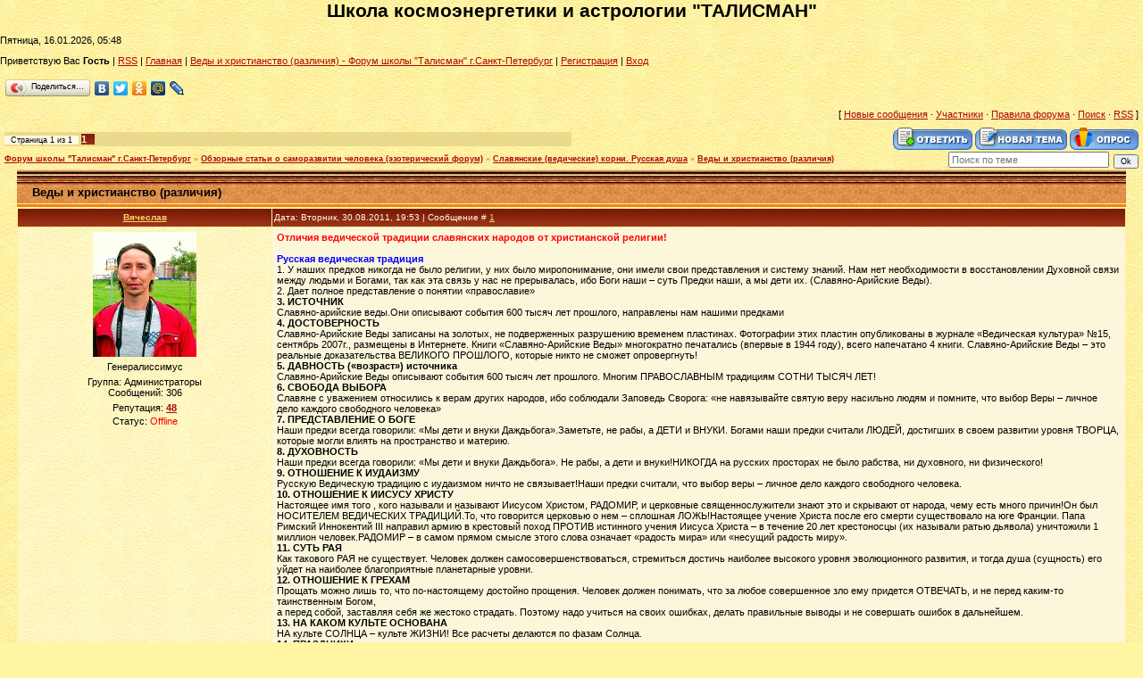

--- FILE ---
content_type: text/html; charset=UTF-8
request_url: http://somati73.ru/forum/32-114-1
body_size: 13688
content:
<html>
<head>

	<script type="text/javascript">new Image().src = "//counter.yadro.ru/hit;ucoznet?r"+escape(document.referrer)+(screen&&";s"+screen.width+"*"+screen.height+"*"+(screen.colorDepth||screen.pixelDepth))+";u"+escape(document.URL)+";"+Date.now();</script>
	<script type="text/javascript">new Image().src = "//counter.yadro.ru/hit;ucoz_desktop_ad?r"+escape(document.referrer)+(screen&&";s"+screen.width+"*"+screen.height+"*"+(screen.colorDepth||screen.pixelDepth))+";u"+escape(document.URL)+";"+Date.now();</script>
<meta http-equiv="content-type" content="text/html; charset=UTF-8">

<title>Веды и христианство (различия) - Форум школы &quot;Талисман&quot; г.Санкт-Петербург</title>

<link type="text/css" rel="StyleSheet" href="/.s/src/css/811.css" />

	<link rel="stylesheet" href="/.s/src/base.min.css" />
	<link rel="stylesheet" href="/.s/src/layer5.min.css" />

	<script src="/.s/src/jquery-3.6.0.min.js"></script>
	
	<script src="/.s/src/uwnd.min.js"></script>
	<script src="//s740.ucoz.net/cgi/uutils.fcg?a=uSD&ca=2&ug=999&isp=0&r=0.0126123729195733"></script>
	<link rel="stylesheet" href="/.s/src/ulightbox/ulightbox.min.css" />
	<link rel="stylesheet" href="/.s/src/social.css" />
	<script src="/.s/src/ulightbox/ulightbox.min.js"></script>
	<script async defer src="https://www.google.com/recaptcha/api.js?onload=reCallback&render=explicit&hl=ru"></script>
	<script>
/* --- UCOZ-JS-DATA --- */
window.uCoz = {"site":{"id":"0somati","host":"somati.ucoz.ru","domain":"somati73.ru"},"sign":{"5458":"Следующий","7287":"Перейти на страницу с фотографией.","7251":"Запрошенный контент не может быть загружен. Пожалуйста, попробуйте позже.","7254":"Изменить размер","3238":"Опции","210178":"Замечания","5255":"Помощник","7253":"Начать слайд-шоу","10075":"Обязательны для выбора","7252":"Предыдущий","3125":"Закрыть"},"language":"ru","uLightboxType":1,"country":"US","module":"forum","layerType":5,"mod":"fr","ssid":"667544775153335567272"};
/* --- UCOZ-JS-CODE --- */

	function Insert(qmid, user, text ) {
		user = user.replace(/\[/g, '\\[').replace(/\]/g, '\\]');
		if ( !!text ) {
			qmid = qmid.replace(/[^0-9]/g, "");
			paste("[quote="+user+";"+qmid+"]"+text+"[/quote]\n", 0);
		} else {
			_uWnd.alert('Выделите текст для цитирования', '', {w:230, h:80, tm:3000});
		}
	}

	function paste(text, flag ) {
		if ( document.selection && flag ) {
			document.addform.message.focus();
			document.addform.document.selection.createRange().text = text;
		} else {
			document.addform.message.value += text;
		}
	}

	function get_selection( ) {
		if ( window.getSelection ) {
			selection = window.getSelection().toString();
		} else if ( document.getSelection ) {
			selection = document.getSelection();
		} else {
			selection = document.selection.createRange().text;
		}
	}

	function pdel(id, n ) {
		if ( confirm('Вы подтверждаете удаление?') ) {
			(window.pDelBut = document.getElementById('dbo' + id))
				&& (pDelBut.width = pDelBut.height = 13) && (pDelBut.src = '/.s/img/ma/m/i2.gif');
			_uPostForm('', {url:'/forum/32-114-' + id + '-8-0-667544775153335567272', 't_pid': n});
		}
	}
 function uSocialLogin(t) {
			var params = {"yandex":{"height":515,"width":870},"facebook":{"width":950,"height":520},"google":{"height":600,"width":700},"vkontakte":{"height":400,"width":790},"ok":{"width":710,"height":390}};
			var ref = escape(location.protocol + '//' + ('somati73.ru' || location.hostname) + location.pathname + ((location.hash ? ( location.search ? location.search + '&' : '?' ) + 'rnd=' + Date.now() + location.hash : ( location.search || '' ))));
			window.open('/'+t+'?ref='+ref,'conwin','width='+params[t].width+',height='+params[t].height+',status=1,resizable=1,left='+parseInt((screen.availWidth/2)-(params[t].width/2))+',top='+parseInt((screen.availHeight/2)-(params[t].height/2)-20)+'screenX='+parseInt((screen.availWidth/2)-(params[t].width/2))+',screenY='+parseInt((screen.availHeight/2)-(params[t].height/2)-20));
			return false;
		}
		function TelegramAuth(user){
			user['a'] = 9; user['m'] = 'telegram';
			_uPostForm('', {type: 'POST', url: '/index/sub', data: user});
		}
function loginPopupForm(params = {}) { new _uWnd('LF', ' ', -250, -100, { closeonesc:1, resize:1 }, { url:'/index/40' + (params.urlParams ? '?'+params.urlParams : '') }) }
function reCallback() {
		$('.g-recaptcha').each(function(index, element) {
			element.setAttribute('rcid', index);
			
		if ($(element).is(':empty') && grecaptcha.render) {
			grecaptcha.render(element, {
				sitekey:element.getAttribute('data-sitekey'),
				theme:element.getAttribute('data-theme'),
				size:element.getAttribute('data-size')
			});
		}
	
		});
	}
	function reReset(reset) {
		reset && grecaptcha.reset(reset.previousElementSibling.getAttribute('rcid'));
		if (!reset) for (rel in ___grecaptcha_cfg.clients) grecaptcha.reset(rel);
	}
/* --- UCOZ-JS-END --- */
</script>

	<style>.UhideBlock{display:none; }</style>
</head>

<body style="background:url('/.s/t/811/1.jpg') #FFF5A2; margin:0px; padding:0px;">
<div id="utbr8214" rel="s740"></div>
<!--U1AHEADER1Z--><div class="header">
<h1 align="center"><!-- <logo> -->Школа космоэнергетики и астрологии &quot;ТАЛИСМАН&quot;<!-- </logo> --></h1>
<p class="date">Пятница, 16.01.2026, 05:48</p>
<p class="user-bar"><!--<s5212>-->Приветствую Вас<!--</s>--> <b>Гость</b> | <a href="/forum/32-0-0-37">RSS</a> | <a href="http://somati73.ru/"><!--<s5176>-->Главная<!--</s>--></a> | <a href="/forum/">Веды и христианство (различия) - Форум школы &quot;Талисман&quot; г.Санкт-Петербург</a>  | <a href="/register"><!--<s3089>-->Регистрация<!--</s>--></a>  | <a href="javascript:;" rel="nofollow" onclick="loginPopupForm(); return false;"><!--<s3087>-->Вход<!--</s>--></a> </p></div><script type="text/javascript" src="//yandex.st/share/share.js" charset="utf-8"></script><script type="text/javascript"> new Ya.share({ 'element': 'ya_share1', 'elementStyle': { 'type': 'button', 'linkIcon': true, 'border': false, 'quickServices': ['yaru', 'vkontakte', 'facebook', 'twitter', 'odnoklassniki', 'friendfeed', 'moimir', 'lj'] }, 'popupStyle': { 'copyPasteField': true } }); </script><span id="ya_share1"></span><!--/U1AHEADER1Z-->
 
 
 
<table cellpadding="0" cellspacing="0" border="0" width="100%" style="padding: 0 5px 5px 5px;"><tr><td width="100%" align="center">

<div class="forumContent"><table border="0" cellpadding="0" height="30" cellspacing="0" width="100%">
<tr>
<td align="right">[
<a class="fNavLink" href="/forum/0-0-1-34" rel="nofollow"><!--<s5209>-->Новые сообщения<!--</s>--></a> &middot; 
<a class="fNavLink" href="/forum/0-0-1-35" rel="nofollow"><!--<s5216>-->Участники<!--</s>--></a> &middot; 
<a class="fNavLink" href="/forum/0-0-0-36" rel="nofollow"><!--<s5166>-->Правила форума<!--</s>--></a> &middot; 
<a class="fNavLink" href="/forum/0-0-0-6" rel="nofollow"><!--<s3163>-->Поиск<!--</s>--></a> &middot; 
<a class="fNavLink" href="/forum/32-0-0-37" rel="nofollow">RSS</a> ]</td>
</tr>
</table>

		

		<table class="ThrTopButtonsTbl" border="0" width="100%" cellspacing="0" cellpadding="0">
			<tr class="ThrTopButtonsRow1">
				<td width="50%" class="ThrTopButtonsCl11">
	<ul class="switches switchesTbl forum-pages">
		<li class="pagesInfo">Страница <span class="curPage">1</span> из <span class="numPages">1</span></li>
		 <li class="switchActive">1</li> 
	</ul></td>
				<td align="right" class="frmBtns ThrTopButtonsCl12"><div id="frmButns83"><a href="javascript:;" rel="nofollow" onclick="_uWnd.alert('Необходима авторизация для данного действия. Войдите или зарегистрируйтесь.','',{w:230,h:80,tm:3000});return false;"><img alt="" style="margin:0;padding:0;border:0;" title="Ответить" src="/.s/img/fr/bt/34/t_reply.gif" /></a> <a href="javascript:;" rel="nofollow" onclick="_uWnd.alert('Необходима авторизация для данного действия. Войдите или зарегистрируйтесь.','',{w:230,h:80,tm:3000});return false;"><img alt="" style="margin:0;padding:0;border:0;" title="Новая тема" src="/.s/img/fr/bt/34/t_new.gif" /></a> <a href="javascript:;" rel="nofollow" onclick="_uWnd.alert('Необходима авторизация для данного действия. Войдите или зарегистрируйтесь.','',{w:230,h:80,tm:3000});return false;"><img alt="" style="margin:0;padding:0;border:0;" title="Новый опрос" src="/.s/img/fr/bt/34/t_poll.gif" /></a></div></td></tr>
			
		</table>
		
	<table class="ThrForumBarTbl" border="0" width="100%" cellspacing="0" cellpadding="0">
		<tr class="ThrForumBarRow1">
			<td class="forumNamesBar ThrForumBarCl11 breadcrumbs" style="padding-top:3px;padding-bottom:5px;">
				<a class="forumBar breadcrumb-item" href="/forum/">Форум школы &quot;Талисман&quot; г.Санкт-Петербург</a>  <span class="breadcrumb-sep">&raquo;</span> <a class="forumBar breadcrumb-item" href="/forum/27">Обзорные статьи о саморазвитии человека (эзотерический форум)</a> <span class="breadcrumb-sep">&raquo;</span> <a class="forumBar breadcrumb-item" href="/forum/32">Славянские (ведические) корни. Русская душа</a> <span class="breadcrumb-sep">&raquo;</span> <a class="forumBarA" href="/forum/32-114-1">Веды и христианство (различия)</a></td><td class="ThrForumBarCl12" >
	
	<script>
	function check_search(form ) {
		if ( form.s.value.length < 3 ) {
			_uWnd.alert('Вы ввели слишком короткий поисковой запрос.', '', { w:230, h:80, tm:3000 })
			return false
		}
		return true
	}
	</script>
	<form id="thread_search_form" onsubmit="return check_search(this)" action="/forum/32-114" method="GET">
		<input class="fastNav" type="submit" value="Ok" id="thread_search_button"><input type="text" name="s" value="" placeholder="Поиск по теме" id="thread_search_field"/>
	</form>
			</td></tr>
	</table>
		
		<div class="gDivLeft">
	<div class="gDivRight">
		<table class="gTable threadpage-posts-table" border="0" width="100%" cellspacing="1" cellpadding="0">
		<tr>
			<td class="gTableTop">
				<div style="float:right" class="gTopCornerRight"></div>
				<span class="forum-title">Веды и христианство (различия)</span>
				</td></tr><tr><td class="postSeparator"><div id="nativeroll_video_cont" style="display:none;"></div></td></tr><tr id="post378"><td class="postFirst">
				<table border="0" width="100%" cellspacing="1" cellpadding="2" class="postTable">
					<tr><td width="23%" class="postTdTop" align="center"><a class="postUser" href="javascript:;" rel="nofollow" onClick="emoticon('[b]Вячеслав[/b],');return false;">Вячеслав</a></td><td class="postTdTop">Дата: Вторник, 30.08.2011, 19:53 | Сообщение # <a rel="nofollow" name="378" class="postNumberLink" href="javascript:;" onclick="prompt('Прямая ссылка к сообщению', 'http://somati73.ru/forum/32-114-378-16-1314719638'); return false;">1</a></td></tr>
					<tr><td class="postTdInfo" valign="top">
					<img alt="" title="Вячеслав" class="userAvatar" border="0" src="/avatar/58/539077.jpg"><div class="postRankName">Генералиссимус</div>

					<div class="postRankIco"><img alt="" style="margin:0;padding:0;border:0;" name="groupIcon" src="http://s41.ucoz.net/img/fr/admin.gif" title="Администраторы" /></div>
					<div class="postUserGroup">Группа: Администраторы</div>
					
					<div class="numposts">Сообщений: <span class="unp">306</span></div>
					
					<div class="reputation">Репутация: <a href="javascript:;" rel="nofollow" onclick="new _uWnd('Rh', ' ', -400, 250, { closeonesc:1, maxh:300, minh:100 }, { url:'/index/9-1'}); return false;" title="Смотреть историю репутации" class="repHistory"><b>48</b></a></div>
					
					<div class="statusBlock">Статус: <span class="statusOffline">Offline</span></div>
					 
					</td><td class="posttdMessage" valign="top" style="word-wrap: break-word;"><span class="ucoz-forum-post" id="ucoz-forum-post-378" edit-url=""><span style="color:red"><b>Отличия ведической традиции славянских народов от христианской религии!</b></span> <br /><br /> <span style="color:blue"><b>Русская ведическая традиция </b></span> <br /> 1. У наших предков никогда не было религии, у них было миропонимание, они имели свои представления и систему знаний. Нам нет необходимости в восстановлении Духовной связи между людьми и Богами, так как эта связь у нас не прерывалась, ибо Боги наши – суть Предки наши, а мы дети их. (Славяно-Арийские Веды). <br /> 2. Дает полное представление о понятии «православие» <br /> <b>3. ИСТОЧНИК </b> <br /> Славяно-арийские веды.Они описывают события 600 тысяч лет прошлого, направлены нам нашими предками <br /> <b>4. ДОСТОВЕРНОСТЬ </b> <br /> Славяно-Арийские Веды записаны на золотых, не подверженных разрушению временем пластинах. Фотографии этих пластин опубликованы в журнале «Ведическая культура» №15, сентябрь 2007г., размещены в Интернете. Книги «Славяно-Арийские Веды» многократно печатались (впервые в 1944 году), всего напечатано 4 книги. Славяно-Арийские Веды – это реальные доказательства ВЕЛИКОГО ПРОШЛОГО, которые никто не сможет опровергнуть! <br /> <b>5. ДАВНОСТЬ («возраст») источника </b> <br /> Славяно-Арийские Веды описывают события 600 тысяч лет прошлого. Многим ПРАВОСЛАВНЫМ традициям СОТНИ ТЫСЯЧ ЛЕТ! <br /> <b>6. СВОБОДА ВЫБОРА </b> <br /> Славяне с уважением относились к верам других народов, ибо соблюдали Заповедь Сворога: «не навязывайте святую веру насильно людям и помните, что выбор Веры – личное дело каждого свободного человека» <br /> <b>7. ПРЕДСТАВЛЕНИЕ О БОГЕ </b> <br /> Наши предки всегда говорили: «Мы дети и внуки Даждьбога».Заметьте, не рабы, а ДЕТИ и ВНУКИ. Богами наши предки считали ЛЮДЕЙ, достигших в своем развитии уровня ТВОРЦА, которые могли влиять на пространство и материю. <br /> <b>8. ДУХОВНОСТЬ </b> <br /> Наши предки всегда говорили: «Мы дети и внуки Даждьбога». Не рабы, а дети и внуки!НИКОГДА на русских просторах не было рабства, ни духовного, ни физического! <br /> <b>9. ОТНОШЕНИЕ К ИУДАИЗМУ </b> <br /> Русскую Ведическую традицию с иудаизмом ничто не связывает!Наши предки считали, что выбор веры – личное дело каждого свободного человека. <br /> <b>10. ОТНОШЕНИЕ К ИИСУСУ ХРИСТУ </b> <br /> Настоящее имя того , кого называли и называют Иисусом Христом, РАДОМИР, и церковные священнослужители знают это и скрывают от народа, чему есть много причин!Он был НОСИТЕЛЕМ ВЕДИЧЕСКИХ ТРАДИЦИЙ.То, что говорится церковью о нем – сплошная ЛОЖЬ!Настоящее учение Христа после его смерти существовало на юге Франции. Папа Римский Иннокентий III направил армию в крестовый поход ПРОТИВ истинного учения Иисуса Христа – в течение 20 лет крестоносцы (их называли ратью дьявола) уничтожили 1 миллион человек.РАДОМИР – в самом прямом смысле этого слова означает «радость мира» или «несущий радость миру». <br /> <b>11. СУТЬ РАЯ </b> <br /> Как такового РАЯ не существует. Человек должен самосовершенствоваться, стремиться достичь наиболее высокого уровня эволюционного развития, и тогда душа (сущность) его уйдет на наиболее благоприятные планетарные уровни. <br /> <b>12. ОТНОШЕНИЕ К ГРЕХАМ </b> <br /> Прощать можно лишь то, что по-настоящему достойно прощения. Человек должен понимать, что за любое совершенное зло ему придется ОТВЕЧАТЬ, и не перед каким-то таинственным Богом, <br /> а перед собой, заставляя себя же жестоко страдать. Поэтому надо учиться на своих ошибках, делать правильные выводы и не совершать ошибок в дальнейшем. <br /> <b>13. НА КАКОМ КУЛЬТЕ ОСНОВАНА</b> <br /> НА культе СОЛНЦА – культе ЖИЗНИ! Все расчеты делаются по фазам Солнца. <br /> <b>14. ПРАЗДНИКИ</b> <br /> До реформ патриарха Никона были истинно православные Ведические праздники – праздники культа Солнца, во время которых славили славянских Богов! (праздник Бога Велеса, Коляда, день Бога Перуна, день Ивана Купалы и др.). <br /> <b>15. ОТНОШЕНИЕ К СМЕРТИ </b> <br /> Наши предки спокойно относились к неминуемой смерти, они знали о перевоплощении душ (реинкарнации), то, что жизнь не прекращается, что душа через некоторое время воплотится в новом теле и будет проживать новую жизнь. <br /> <b>16. ЧТО ДАЕТ ЧЕЛОВЕКУ </b> <br /> Смысл жизни. Человек должен самореализоваться. Жизнь не дается даром, за прекрасное надо бороться. Земля не станет лучше, пока человек не наполнит ее своим добром и не украсит своим трудом, каким бы малым и незначительным он не был! Каждая жизнь, какой бы незначительной она не казалась, приходит на Землю с какой-то определенной целью. <br /><br /> <span style="color:blue"><b>РПЦ (Российская «Православно – христианская церковь» </b></span> <br /> <b>1. Это религия.</b> Слово «религия» означает – искусственное восстановление Духовной связи между людьми и Богами на основании какого – либо Учения (Славяно-Арийские Веды). <br /> 2. В библии вообще нет понятия <br /> «православие», да и быть не может, если исходить из сути христианства. <br /> <b>3. ИСТОЧНИК </b> <br /> Библия. 80% Библии составляет Ветхий Завет (полностью состоит из фрагментов текстов современной еврейской, так называемой масоретской Библии). «Православное « христианство опирается на те же Евангелия, что и католическая церковь и многочисленные ее секты! <br /> <b>4. ДОСТОВЕРНОСТЬ </b> <br /> Согласно легенде «Ветхий Завет» (80% Библии) «вещал» Моисею на горе Синай «говорящий куст»! И эту информацию от «говорящего куста» почему-то никто не подвергает сомнению! Остальные «святые» книги на протяжении истории многократно переписывались, что отразилось, естественно, на достоверности первичной информации. <br /> <b>5. ДАВНОСТЬ («возраст») источника </b> <br /> Книги Ветхого Завета писались на протяжении более тысячи лет до рождества Христова (Р.Х.) на древне-еврейском языке, книги Нового Завета написаны на греческом языке в 1 в.по Р.Х. На русский язык Библия переведена в середине 19 века, «Ветхий Завет» (80% Библии) написан до РОЖДЕНИЯ ИИСУСА ХРИСТА <br /> <b>6. СВОБОДА ВЫБОРА </b> <br /> Князь Владимир отказался от Ведической Веры предков , единолично решил, какую религию надо исповедовать всем русским, и с войском крестил Русь «мечом и огнем», вырезав непокорных 9 миллионов человек из всего (12 млн. человек) населения Руси! <br /> <b>7. ПРЕДСТАВЛЕНИЕ О БОГЕ </b> <br /> Христианство – вариация ИУДАИЗМА! И у иудеев и у христиан один и тот же Бог- Иегова (Яхве)!!! Ведь основой этих двух религий является одна и та же «святая» книга ТОРА, только для христиан она сокращена (убраны откровенные тексты, показывающие реальную суть религии иудеев) и носит название «Ветхий Завет». А Бог у этих религий один и тот же –ДИАВОЛ, как о нем говорил сам Иисус Христос! <br /> («Новый Завет», «Евангелие от Иоанна», глава 8, стихи 43-44.) <br /> Принципиальным отличием этих религий служит только одно – ПРИЗНАНИЕ или НЕПРИЗНАНИЕ ИИСУСА ХРИСТА МЕССИЕЙ БОГА ЯХВЕ (Иеговы). Заметьте, БОГА ЯХВЕ (Иеговы), а не какого- нибудь другого Бога.! <br /> <b>8. ДУХОВНОСТЬ </b> <br /> Христианство оправдывает рабство и обосновывает его! С рождения христианину вбивается в голову мысль, что он раб, РАБ БОЖИЙ, раб своего господина, что человек должен смиренно принимать все невзгоды своей жизни, смиренно смотреть, как его грабят ,насилуют и убивают его дочерей, жену – НА ВСЕ ВОЛЯ БОЖЬЯ! Греческая религия принесла духовное и физическое порабощение русского и других народов! Человек бессмысленно проживает свою жизнь, убивая в себе человека, он проводит свою жизнь в молитвах! <br /> <b>9. ОТНОШЕНИЕ К ИУДАИЗМУ </b> <br /> Христианство – вариант иудаизма: общий Бог Иегова (ЯХВЕ), общая «святая» книга- «ВЕТХИЙ ЗАВЕТ». Но т.к. христиане используют специально подработанный для них вариант Ветхого Завета, то от них скрыт ДВОЙНОЙ СТАНДАРТ, заложенный в нем:Бог Яхве (Иегова) иудеям («избранному» народу) обещает РАЙ на ЗЕМЛЕ и все народы в качестве РАБОВ, а БОГАТСТВА этих народов,- в качестве награды за верную службу, а НАРОДАМ, которых он обещает иудеям в качестве рабов, обещает ВЕЧНУЮ РАЙСКУЮ ЖИЗНЬ ПОСЛЕ СМЕРТИ, ЕСЛИ ОНИ БУДУТ СМИРЕННО ПРИНИМАТЬ УГОТОВАННУЮ ИМ ЖЕ РАБСКУЮ ДОЛЮ!!! <br /> А тем, кому не нравится такая доля – обещает ПОЛНОЕ УНИЧТОЖЕНИЕ!!! <br /> <b>10. ОТНОШЕНИЕ К ИИСУСУ ХРИСТУ </b> <br /> Иисус Христос по решению суда иудейских первосвященников был распят, они принесли его в жертву своему общему с христианами Богу Яхве (Иегове), как ЛЖЕПРОРОКА, во время иудейского праздника Песах. Христианство же, являясь вариантом иудаизма, во время праздника Пасхи празднует его воскрешение, «не замечая», что он был принесен в жертву их общему с иудеями Богу Яхве (Иегове)! И при этом еще на крестах, на нагрудных крестиках напоминают об этом образом распятого Христа!!! А ведь Иисус Христос называл Бога Яхве (Иегову) ДИАВОЛОМ! («Новый Завет», «Евангелие от Иоанна». Глава 8 стихи 43-44. <br /> <b>11. СУТЬ РАЯ </b> <br /> Из анализа Ветхого Завета ясно следует, что Рай-Едем находится на Земле, а не на каком- либо другом уровне, куда попадут праведники после Судного Дня. <br /> Согласно описания Рая в библейских текстах, Рай был найден не где-нибудь, а на Земле, в Индии (найденное место точно соответствует описанию Рая). Так что нет никаких святых и праведников в Едеме христианском, по крайней мере в том, о котором говорится в Ветхом Завете! <br /> <b>12. ОТНОШЕНИЕ К ГРЕХАМ </b> <br /> Для наивных верующих придумана лживая идея о «всепрощении», чтобы разрешить им творить любое зло, зная, что бы они ни сделали, в конечном итоге, их простят. Главное – НЕ не совершать грех, а покаяться в своем грехе! Человек уже рождается грешным, и вообще – главное для верующего каяться, даже если человек ничего не совершал, то он уже грешен в мыслях! А если человек не грешен, то это его гордыня обуяла, ибо не хочет покаяться в своих грехах! <br /> Грешите и спешите каяться, но при этом не забывайте жертвовать часть награбленного на «святую» церковь – и… чем больше, тем лучше! ГЛАВНОЕ – НЕ ГРЕХ, А ПОКАЯНИЕ! Ибо покаяние списывает ВСЕ ГРЕХИ! ГЛАВНОЕ- ПРЕДЪЯВИТЬ СЧЕТ К ОПЛАТЕ ЧЕРЕЗ ПОКАЯНИЕ!... <br /> <b>13. НА КАКОМ КУЛЬТЕ ОСНОВАНА </b> <br /> Христианство основано на ЛУННОМ культе – культе СМЕРТИ! Все расчеты здесь делаются по фазам луны. Даже то, что христианство обещает вечную райскую жизнь человеку после смерти, говорит о том, что это лунный культ – культ СМЕРТИ! <br /> <b>14. ПРАЗДНИКИ </b> <br /> Хотя Русь и была насильно крещена, она продолжала придерживаться Ведической системы, праздновать Ведические праздники. В 1653-1656г.г. от Р.Х. патриарх Никон, чтобы «УСЫПИТЬ» генетическую память славян, провел религиозную реформу – сделал подмену Ведических праздников на праздники лунного культа. При этом суть народных праздников не изменилась, а изменилась суть того, что празднуют и что при этом вдалбливают народным массам! <br /> <b>15. ОТНОШЕНИЕ К СМЕРТИ </b> <br /> Основная доктрина христианства базируется на понятии, что человек должен безропотно принимать все приготовленное ему Богом, как наказание за грехи или как испытание твердости веры! Если человек все это смиренно примет, тогда его после смерти ждет ВЕЧНАЯ райская жизнь! <br /> Понятие реинкарнации опасно для христианства, потому что тогда эта приманка не сработает. Поэтому служители греческой религии на очередном Вселенском Соборе в 1082 году исключили из своей доктрины реинкарнацию (взяли и исключили закон жизни!) <br /><br /> <span style="color:red"><b>САМОЕ ИНТЕРЕСНОЕ:</b></span> обещающие другим райскую жизнь после смерти, сами почему-то «предпочитают» эту райскую жизнь здесь, на грешной Земле! <br /> <b>16. ЧТО ДАЕТ ЧЕЛОВЕКУ </b> <br /> Отречение от реальной жизни. Социальную и индивидуальную пассивность. Людям внушили, и они приняли положение, что самим не надо ничего делать! А только ждать благодати свыше.Человек должен безропотно принимать рабскую долю и тогда… ПОСЛЕ СМЕРТИ Господь Бог НАГРАДИТ райской жизнью! Но ведь умершие не могут сообщить, получили они или нет райскую жизнь!!!</span>
					
					
					</td></tr>
					<tr><td class="postBottom" align="center">&nbsp;</td><td class="postBottom">
					<table border="0" width="100%" cellspacing="0" cellpadding="0">
					<tr><td><a href="javascript:;" rel="nofollow" onclick="window.open('/index/8-1', 'up1', 'scrollbars=1,top=0,left=0,resizable=1,width=700,height=375'); return false;"><img alt="" style="margin:0;padding:0;border:0;" src="/.s/img/fr/bt/34/p_profile.gif" title="Профиль пользователя" /></a>    </td><td style="text-align:end;padding-inline-end:15px;"></td><td width="2%" nowrap style="text-align:end;"><a class="goOnTop" href="javascript:scroll(0,0);"><img alt="" style="margin:0;padding:0;border:0;" src="/.s/img/fr/bt/34/p_up.gif" title="Вверх" /></a></td></tr>
					</table></td></tr>
				</table></td></tr></table></div></div><div class="gDivBottomLeft"></div><div class="gDivBottomCenter"></div><div class="gDivBottomRight"></div>
		<table class="ThrBotTbl" border="0" width="100%" cellspacing="0" cellpadding="0">
			<tr class="ThrBotRow1"><td colspan="2" class="bottomPathBar ThrBotCl11" style="padding-top:2px;">
	<table class="ThrForumBarTbl" border="0" width="100%" cellspacing="0" cellpadding="0">
		<tr class="ThrForumBarRow1">
			<td class="forumNamesBar ThrForumBarCl11 breadcrumbs" style="padding-top:3px;padding-bottom:5px;">
				<a class="forumBar breadcrumb-item" href="/forum/">Форум школы &quot;Талисман&quot; г.Санкт-Петербург</a>  <span class="breadcrumb-sep">&raquo;</span> <a class="forumBar breadcrumb-item" href="/forum/27">Обзорные статьи о саморазвитии человека (эзотерический форум)</a> <span class="breadcrumb-sep">&raquo;</span> <a class="forumBar breadcrumb-item" href="/forum/32">Славянские (ведические) корни. Русская душа</a> <span class="breadcrumb-sep">&raquo;</span> <a class="forumBarA" href="/forum/32-114-1">Веды и христианство (различия)</a></td><td class="ThrForumBarCl12" >
	
	<script>
	function check_search(form ) {
		if ( form.s.value.length < 3 ) {
			_uWnd.alert('Вы ввели слишком короткий поисковой запрос.', '', { w:230, h:80, tm:3000 })
			return false
		}
		return true
	}
	</script>
	<form id="thread_search_form" onsubmit="return check_search(this)" action="/forum/32-114" method="GET">
		<input class="fastNav" type="submit" value="Ok" id="thread_search_button"><input type="text" name="s" value="" placeholder="Поиск по теме" id="thread_search_field"/>
	</form>
			</td></tr>
	</table></td></tr>
			<tr class="ThrBotRow2"><td class="ThrBotCl21" width="50%">
	<ul class="switches switchesTbl forum-pages">
		<li class="pagesInfo">Страница <span class="curPage">1</span> из <span class="numPages">1</span></li>
		 <li class="switchActive">1</li> 
	</ul></td><td class="ThrBotCl22" align="right" nowrap="nowrap"><form name="navigation" style="margin:0px"><table class="navigationTbl" border="0" cellspacing="0" cellpadding="0"><tr class="navigationRow1"><td class="fFastNavTd navigationCl11" >
		<select class="fastNav" name="fastnav"><option class="fastNavMain" value="0">Главная страница форума</option><option class="fastNavCat"   value="3">Школа космоэнергетики &quot;Талисман&quot;</option><option class="fastNavForum" value="16">&nbsp;&nbsp;&nbsp;&nbsp; Космоэнергетика. Ступени обучения. Ответы на вопросы.</option><option class="fastNavForum" value="23">&nbsp;&nbsp;&nbsp;&nbsp; Помошник космоэнергетов</option><option class="fastNavForum" value="34">&nbsp;&nbsp;&nbsp;&nbsp; Статьи о космоэнергетике</option><option class="fastNavCat"   value="27">Обзорные статьи о саморазвитии человека (эзотерический форум)</option><option class="fastNavForum" value="29">&nbsp;&nbsp;&nbsp;&nbsp; Общие статьи, очерки, заметки</option><option class="fastNavForum" value="31">&nbsp;&nbsp;&nbsp;&nbsp; Статьи о об астрологии, хиромантии, фен-шуй</option><option class="fastNavForumA" value="32" selected>&nbsp;&nbsp;&nbsp;&nbsp; Славянские (ведические) корни. Русская душа</option><option class="fastNavForum" value="33">&nbsp;&nbsp;&nbsp;&nbsp; Здоровый образ жизни. Вегетарианство. Сыроедение</option><option class="fastNavCat"   value="9">Флудилка. Все обо всем</option><option class="fastNavForum" value="18">&nbsp;&nbsp;&nbsp;&nbsp; Предложения к администрации форума</option></select>
		<input class="fastNav" type="button" value="Ok" onclick="top.location.href='/forum/'+(document.navigation.fastnav.value!='0'?document.navigation.fastnav.value:'');" />
		</td></tr></table></form></td></tr>
			<tr class="ThrBotRow3"><td class="ThrBotCl31"><div class="fFastLogin" style="padding-top:5px;padding-bottom:5px;"><input class="fastLogBt" type="button" value="Быстрый вход" onclick="loginPopupForm();" /></div></td><td class="ThrBotCl32" align="right" nowrap="nowrap"><form method="post" action="/forum/" style="margin:0px"><table class="FastSearchTbl" border="0" cellspacing="0" cellpadding="0"><tr class="FastSearchRow1"><td class="fFastSearchTd FastSearchCl11" >Поиск: <input class="fastSearch" type="text" style="width:150px" name="kw" placeholder="keyword" size="20" maxlength="60" /><input class="fastSearch" type="submit" value="Ok" /></td></tr></table><input type="hidden" name="a" value="6" /></form></td></tr>
		</table>
		</div><br />

</td></tr></table>

<!--U1BFOOTER1Z--><div class="footer"><!-- <copy> --> 
 
 <!-- Живое Знание -->
<a href='http://mir.naturalworld.ru/' target='_blank' title='Каталог сайтов: эзотерика, образование, наука.'><img src="http://mir.naturalworld.ru/img.php?id=1091" border=0 alt="Каталог сайтов: эзотерика, образование, наука." width='88' height='31'></a>
<!-- /Живое Знание -->

<a href="http://coma.su/top/"><img src="http://coma.su/top/button.php?u=Vjcheslav" alt="Рейтинг магических сайтов Кома Души" border="0" /></a>

<!--Rating@Mail.ru counter-->
<script language="javascript"><!--
d=document;var a='';a+=';r='+escape(d.referrer);js=10;//--></script>
<script language="javascript1.1"><!--
a+=';j='+navigator.javaEnabled();js=11;//--></script>
<script language="javascript1.2"><!--
s=screen;a+=';s='+s.width+'*'+s.height;
a+=';d='+(s.colorDepth?s.colorDepth:s.pixelDepth);js=12;//--></script>
<script language="javascript1.3"><!--
js=13;//--></script><script language="javascript" type="text/javascript"><!--
d.write('<a href="http://top.mail.ru/jump?from=1813415" target="_top">'+
'<img src="http://db.ca.bb.a1.top.mail.ru/counter?id=1813415;t=56;js='+js+
a+';rand='+Math.random()+'" alt="Рейтинг@Mail.ru" border="0" '+
'height="31" width="88"><\/a>');if(11<js)d.write('<'+'!-- ');//--></script>
<noscript><a target="_top" href="http://top.mail.ru/jump?from=1813415">
<img src="http://db.ca.bb.a1.top.mail.ru/counter?js=na;id=1813415;t=56" 
height="31" width="88" border="0" alt="Рейтинг@Mail.ru"></a></noscript>
<script language="javascript" type="text/javascript"><!--
if(11<js)d.write('--'+'>');//--></script>
<!--// Rating@Mail.ru counter-->
 
 <!-- Рейтинг Сайтов Развивающих Человека -->
<a href="http://www.cosmoisida.ru/top/">
<script language="javascript">
java="1.0";
java1=""+"refer="+escape(document.referrer)+"&page="+
escape(window.location.href);
document.cookie="astratop=1; path=/"; java1+="&c="+(document.cookie?"yes":"now");
</script>
<script language="javascript1.1">java="1.1";java1+="&java="+(navigator.javaEnabled()?"yes":"now")</script>
<script language="javascript1.2">java="1.2";
java1+="&razresh="+screen.width+'x'+screen.height+"&cvet="+
(((navigator.appName.substring(0,3)=="Mic"))?
screen.colorDepth:screen.pixelDepth)</script><script language="javascript1.3">java="1.3"</script>
<script language="javascript">java1+="&jscript="+java+"&rand="+Math.random();
document.write("<a href='http://www.cosmoisida.ru/top/?fromsite=127' target='_blank'><img "+
" src='http://www.cosmoisida.ru/top/img.php?id=127&"+java1+"&' border=0 alt='Рейтинг Сайтов Развивающих Человека' width='88' height='31'></a>")</script>
<noscript><a href=http://www.cosmoisida.ru/top/?fromsite=127 target=_blank><img src="http://www.cosmoisida.ru/top/img.php?id=127" border=0 alt="Рейтинг Сайтов Развивающих Человека" width='88' height='31'></a></noscript>
</a>
<!-- /Рейтинг Сайтов Развивающих Человека -->
 
 <a href="http://www.unisender.com/ru">
 <img src="http://www.unisender.com/common/img/button_88_31.png" 
 width="88" height="31" alt="E-mail маркетинг" border="0">
 </a>


 
 © 2026<!-- </copy> --><br /><!-- "' --><span class="pb6sonbj"><a href="https://www.ucoz.ru/"><img style="width:80px; height:15px;" src="/.s/img/cp/svg/5.svg" alt="" /></a></span></strong></div><!--/U1BFOOTER1Z-->
</body>

</html>
<!-- 0.09056 (s740) -->